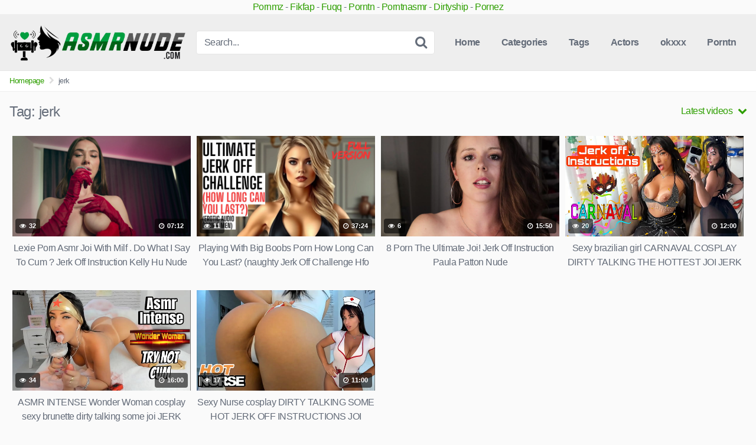

--- FILE ---
content_type: text/html; charset=UTF-8
request_url: https://asmrnude.com/tag/jerk/
body_size: 13778
content:
<!DOCTYPE html>
<html lang="en-US" prefix="og: https://ogp.me/ns#">
<head>
<meta charset="UTF-8">
<meta content='width=device-width, initial-scale=1.0, maximum-scale=1.0, user-scalable=0' name='viewport' />
<link rel="profile" href="https://gmpg.org/xfn/11">
<link rel="icon" href="">
<!-- Meta social networks -->
<!-- Temp style -->
<style>
.post-thumbnail {
aspect-ratio: 16/9;
}
.post-thumbnail video,
.post-thumbnail img {
object-fit: cover;
}
.site-title a {
font-family: Open Sans;
font-size: 36px;
}
.site-branding .logo img {
max-width: 300px;
max-height: 120px;
margin-top: 0px;
margin-left: 0px;
}
a,
.site-title a i,
.thumb-block:hover .rating-bar i,
.categories-list .thumb-block:hover .entry-header .cat-title:before,
.required,
.top-bar i:hover,
#site-navigation > ul > li:hover > a,
#site-navigation > ul > li:focus > a,
#site-navigation > ul > li.current_page_item > a,
#site-navigation > ul > li.current-menu-item > a,
#site-navigation ul ul li a:hover,
#filters .filters-select:after,
.morelink i,
.site-branding .header-search input#searchsubmit:hover,
#filters .filters-select,
#filters .filters-options span:hover a,
a.tag-cloud-link:hover,
.template-actors li a:hover,
.video-tags a.label:hover,
a.tag-cloud-link:focus,
.template-actors li a:focus,
.video-tags a.label:focus,
.main-navigation li.my-area i,
.thumb-block:hover .photos-count i
.more-videos {
color: #2F9F02;
}
button,
.button,
input[type="button"],
input[type="reset"],
/*input[type="submit"],*/
.label
body #filters .label.secondary.active,
.label.secondary:hover,
.widget_categories ul li a:hover,
.comment-reply-link,
span.post-like a.disabled:hover,
.sharing-buttons i:hover {
border-color: #2F9F02!important;
background-color: #2F9F02!important;
}
.rating-bar-meter,
.vjs-play-progress,
.bx-wrapper .bx-controls-direction a {
background-color: #2F9F02!important;
}
#video-tabs button.tab-link.active,
.title-block,
.widget-title,
.page-title,
.page .entry-title,
.comments-title,
.comment-reply-title,
.morelink:hover,
input[type="text"]:focus,
input[type="email"]:focus,
input[type="url"]:focus,
input[type="password"]:focus,
input[type="search"]:focus,
input[type="number"]:focus,
input[type="tel"]:focus,
input[type="range"]:focus,
input[type="date"]:focus,
input[type="month"]:focus,
input[type="week"]:focus,
input[type="time"]:focus,
input[type="datetime"]:focus,
input[type="datetime-local"]:focus,
input[type="color"]:focus,
textarea:focus,
.thumb-block:hover .post-thumbnail img,
.no-thumb:hover,
a.tag-cloud-link:hover,
.template-actors li a:hover,
.video-tags a.label:hover {
border-color: #2F9F02!important;
}
.logo-watermark-img {
max-width: px;
}
.thumb-block .inner-border::after {
-webkit-box-shadow: inset 0px 0px 0px 0px #2F9F02;
-moz-box-shadow: inset 0px 0px 0px 0px #2F9F02;
box-shadow: inset 0px 0px 0px 0px #2F9F02;
}
.thumb-block .inner-border:hover::after {
-webkit-box-shadow: inset 0px 0px 0px 3px #2F9F02;
-moz-box-shadow: inset 0px 0px 0px 3px #2F9F02;
box-shadow: inset 0px 0px 0px 3px #2F9F02;
}
/* Small desktops ----------- */
@media only screen  and (min-width : 64.001em) and (max-width : 84em) {
#main .thumb-block {
width: 25%!important;
}
}
/* Desktops and laptops ----------- */
@media only screen  and (min-width : 84.001em) {
#main .thumb-block {
width: 25%!important;
}
}
</style>
<!-- Google Analytics -->
<!-- Meta Verification -->
<!-- Search Engine Optimization by Rank Math - https://rankmath.com/ -->
<title>jerk - ASMR Nude Sexy Onlyfans xxx Porn Videos ❤️ Asmrnude.com</title>
<meta name="robots" content="follow, index, max-snippet:-1, max-video-preview:-1, max-image-preview:large"/>
<link rel="canonical" href="https://asmrnude.com/tag/jerk/" />
<meta property="og:locale" content="en_US" />
<meta property="og:type" content="article" />
<meta property="og:title" content="jerk - ASMR Nude Sexy Onlyfans xxx Porn Videos ❤️ Asmrnude.com" />
<meta property="og:url" content="https://asmrnude.com/tag/jerk/" />
<meta property="og:site_name" content="ASMR Nude Sexy Onlyfans xxx Porn Videos ❤️ Asmrnude.com" />
<meta name="twitter:card" content="summary_large_image" />
<meta name="twitter:title" content="jerk - ASMR Nude Sexy Onlyfans xxx Porn Videos ❤️ Asmrnude.com" />
<meta name="twitter:label1" content="Videos" />
<meta name="twitter:data1" content="6" />
<script type="application/ld+json" class="rank-math-schema">{"@context":"https://schema.org","@graph":[{"@type":"Person","@id":"https://asmrnude.com/#person","name":"admin","url":"https://asmrnude.com","image":{"@type":"ImageObject","@id":"https://asmrnude.com/#logo","url":"https://asmrnude.com/wp-content/uploads/2023/05/asmrnude-logo.png","contentUrl":"https://asmrnude.com/wp-content/uploads/2023/05/asmrnude-logo.png","caption":"ASMR Nude Sexy Onlyfans xxx Porn Videos \u2764\ufe0f Asmrnude.com","inLanguage":"en-US","width":"493","height":"104"}},{"@type":"WebSite","@id":"https://asmrnude.com/#website","url":"https://asmrnude.com","name":"ASMR Nude Sexy Onlyfans xxx Porn Videos \u2764\ufe0f Asmrnude.com","alternateName":"Asmrnude.com","publisher":{"@id":"https://asmrnude.com/#person"},"inLanguage":"en-US"},{"@type":"CollectionPage","@id":"https://asmrnude.com/tag/jerk/#webpage","url":"https://asmrnude.com/tag/jerk/","name":"jerk - ASMR Nude Sexy Onlyfans xxx Porn Videos \u2764\ufe0f Asmrnude.com","isPartOf":{"@id":"https://asmrnude.com/#website"},"inLanguage":"en-US"}]}</script>
<!-- /Rank Math WordPress SEO plugin -->
<link rel='dns-prefetch' href='//javascriptbasics.com' />
<link rel='dns-prefetch' href='//pacificbirdstudies.com' />
<link rel='dns-prefetch' href='//stats.wp.com' />
<link rel="alternate" type="application/rss+xml" title="ASMR Nude Sexy Onlyfans xxx Porn Videos ❤️ Asmrnude.com &raquo; Feed" href="https://asmrnude.com/feed/" />
<link rel="alternate" type="application/rss+xml" title="ASMR Nude Sexy Onlyfans xxx Porn Videos ❤️ Asmrnude.com &raquo; jerk Tag Feed" href="https://asmrnude.com/tag/jerk/feed/" />
<style id='wp-img-auto-sizes-contain-inline-css' type='text/css'>
img:is([sizes=auto i],[sizes^="auto," i]){contain-intrinsic-size:3000px 1500px}
/*# sourceURL=wp-img-auto-sizes-contain-inline-css */
</style>
<style id='wp-emoji-styles-inline-css' type='text/css'>
img.wp-smiley, img.emoji {
display: inline !important;
border: none !important;
box-shadow: none !important;
height: 1em !important;
width: 1em !important;
margin: 0 0.07em !important;
vertical-align: -0.1em !important;
background: none !important;
padding: 0 !important;
}
/*# sourceURL=wp-emoji-styles-inline-css */
</style>
<style id='wp-block-library-inline-css' type='text/css'>
:root{--wp-block-synced-color:#7a00df;--wp-block-synced-color--rgb:122,0,223;--wp-bound-block-color:var(--wp-block-synced-color);--wp-editor-canvas-background:#ddd;--wp-admin-theme-color:#007cba;--wp-admin-theme-color--rgb:0,124,186;--wp-admin-theme-color-darker-10:#006ba1;--wp-admin-theme-color-darker-10--rgb:0,107,160.5;--wp-admin-theme-color-darker-20:#005a87;--wp-admin-theme-color-darker-20--rgb:0,90,135;--wp-admin-border-width-focus:2px}@media (min-resolution:192dpi){:root{--wp-admin-border-width-focus:1.5px}}.wp-element-button{cursor:pointer}:root .has-very-light-gray-background-color{background-color:#eee}:root .has-very-dark-gray-background-color{background-color:#313131}:root .has-very-light-gray-color{color:#eee}:root .has-very-dark-gray-color{color:#313131}:root .has-vivid-green-cyan-to-vivid-cyan-blue-gradient-background{background:linear-gradient(135deg,#00d084,#0693e3)}:root .has-purple-crush-gradient-background{background:linear-gradient(135deg,#34e2e4,#4721fb 50%,#ab1dfe)}:root .has-hazy-dawn-gradient-background{background:linear-gradient(135deg,#faaca8,#dad0ec)}:root .has-subdued-olive-gradient-background{background:linear-gradient(135deg,#fafae1,#67a671)}:root .has-atomic-cream-gradient-background{background:linear-gradient(135deg,#fdd79a,#004a59)}:root .has-nightshade-gradient-background{background:linear-gradient(135deg,#330968,#31cdcf)}:root .has-midnight-gradient-background{background:linear-gradient(135deg,#020381,#2874fc)}:root{--wp--preset--font-size--normal:16px;--wp--preset--font-size--huge:42px}.has-regular-font-size{font-size:1em}.has-larger-font-size{font-size:2.625em}.has-normal-font-size{font-size:var(--wp--preset--font-size--normal)}.has-huge-font-size{font-size:var(--wp--preset--font-size--huge)}.has-text-align-center{text-align:center}.has-text-align-left{text-align:left}.has-text-align-right{text-align:right}.has-fit-text{white-space:nowrap!important}#end-resizable-editor-section{display:none}.aligncenter{clear:both}.items-justified-left{justify-content:flex-start}.items-justified-center{justify-content:center}.items-justified-right{justify-content:flex-end}.items-justified-space-between{justify-content:space-between}.screen-reader-text{border:0;clip-path:inset(50%);height:1px;margin:-1px;overflow:hidden;padding:0;position:absolute;width:1px;word-wrap:normal!important}.screen-reader-text:focus{background-color:#ddd;clip-path:none;color:#444;display:block;font-size:1em;height:auto;left:5px;line-height:normal;padding:15px 23px 14px;text-decoration:none;top:5px;width:auto;z-index:100000}html :where(.has-border-color){border-style:solid}html :where([style*=border-top-color]){border-top-style:solid}html :where([style*=border-right-color]){border-right-style:solid}html :where([style*=border-bottom-color]){border-bottom-style:solid}html :where([style*=border-left-color]){border-left-style:solid}html :where([style*=border-width]){border-style:solid}html :where([style*=border-top-width]){border-top-style:solid}html :where([style*=border-right-width]){border-right-style:solid}html :where([style*=border-bottom-width]){border-bottom-style:solid}html :where([style*=border-left-width]){border-left-style:solid}html :where(img[class*=wp-image-]){height:auto;max-width:100%}:where(figure){margin:0 0 1em}html :where(.is-position-sticky){--wp-admin--admin-bar--position-offset:var(--wp-admin--admin-bar--height,0px)}@media screen and (max-width:600px){html :where(.is-position-sticky){--wp-admin--admin-bar--position-offset:0px}}
/*# sourceURL=wp-block-library-inline-css */
</style><style id='global-styles-inline-css' type='text/css'>
:root{--wp--preset--aspect-ratio--square: 1;--wp--preset--aspect-ratio--4-3: 4/3;--wp--preset--aspect-ratio--3-4: 3/4;--wp--preset--aspect-ratio--3-2: 3/2;--wp--preset--aspect-ratio--2-3: 2/3;--wp--preset--aspect-ratio--16-9: 16/9;--wp--preset--aspect-ratio--9-16: 9/16;--wp--preset--color--black: #000000;--wp--preset--color--cyan-bluish-gray: #abb8c3;--wp--preset--color--white: #ffffff;--wp--preset--color--pale-pink: #f78da7;--wp--preset--color--vivid-red: #cf2e2e;--wp--preset--color--luminous-vivid-orange: #ff6900;--wp--preset--color--luminous-vivid-amber: #fcb900;--wp--preset--color--light-green-cyan: #7bdcb5;--wp--preset--color--vivid-green-cyan: #00d084;--wp--preset--color--pale-cyan-blue: #8ed1fc;--wp--preset--color--vivid-cyan-blue: #0693e3;--wp--preset--color--vivid-purple: #9b51e0;--wp--preset--gradient--vivid-cyan-blue-to-vivid-purple: linear-gradient(135deg,rgb(6,147,227) 0%,rgb(155,81,224) 100%);--wp--preset--gradient--light-green-cyan-to-vivid-green-cyan: linear-gradient(135deg,rgb(122,220,180) 0%,rgb(0,208,130) 100%);--wp--preset--gradient--luminous-vivid-amber-to-luminous-vivid-orange: linear-gradient(135deg,rgb(252,185,0) 0%,rgb(255,105,0) 100%);--wp--preset--gradient--luminous-vivid-orange-to-vivid-red: linear-gradient(135deg,rgb(255,105,0) 0%,rgb(207,46,46) 100%);--wp--preset--gradient--very-light-gray-to-cyan-bluish-gray: linear-gradient(135deg,rgb(238,238,238) 0%,rgb(169,184,195) 100%);--wp--preset--gradient--cool-to-warm-spectrum: linear-gradient(135deg,rgb(74,234,220) 0%,rgb(151,120,209) 20%,rgb(207,42,186) 40%,rgb(238,44,130) 60%,rgb(251,105,98) 80%,rgb(254,248,76) 100%);--wp--preset--gradient--blush-light-purple: linear-gradient(135deg,rgb(255,206,236) 0%,rgb(152,150,240) 100%);--wp--preset--gradient--blush-bordeaux: linear-gradient(135deg,rgb(254,205,165) 0%,rgb(254,45,45) 50%,rgb(107,0,62) 100%);--wp--preset--gradient--luminous-dusk: linear-gradient(135deg,rgb(255,203,112) 0%,rgb(199,81,192) 50%,rgb(65,88,208) 100%);--wp--preset--gradient--pale-ocean: linear-gradient(135deg,rgb(255,245,203) 0%,rgb(182,227,212) 50%,rgb(51,167,181) 100%);--wp--preset--gradient--electric-grass: linear-gradient(135deg,rgb(202,248,128) 0%,rgb(113,206,126) 100%);--wp--preset--gradient--midnight: linear-gradient(135deg,rgb(2,3,129) 0%,rgb(40,116,252) 100%);--wp--preset--font-size--small: 13px;--wp--preset--font-size--medium: 20px;--wp--preset--font-size--large: 36px;--wp--preset--font-size--x-large: 42px;--wp--preset--spacing--20: 0.44rem;--wp--preset--spacing--30: 0.67rem;--wp--preset--spacing--40: 1rem;--wp--preset--spacing--50: 1.5rem;--wp--preset--spacing--60: 2.25rem;--wp--preset--spacing--70: 3.38rem;--wp--preset--spacing--80: 5.06rem;--wp--preset--shadow--natural: 6px 6px 9px rgba(0, 0, 0, 0.2);--wp--preset--shadow--deep: 12px 12px 50px rgba(0, 0, 0, 0.4);--wp--preset--shadow--sharp: 6px 6px 0px rgba(0, 0, 0, 0.2);--wp--preset--shadow--outlined: 6px 6px 0px -3px rgb(255, 255, 255), 6px 6px rgb(0, 0, 0);--wp--preset--shadow--crisp: 6px 6px 0px rgb(0, 0, 0);}:where(.is-layout-flex){gap: 0.5em;}:where(.is-layout-grid){gap: 0.5em;}body .is-layout-flex{display: flex;}.is-layout-flex{flex-wrap: wrap;align-items: center;}.is-layout-flex > :is(*, div){margin: 0;}body .is-layout-grid{display: grid;}.is-layout-grid > :is(*, div){margin: 0;}:where(.wp-block-columns.is-layout-flex){gap: 2em;}:where(.wp-block-columns.is-layout-grid){gap: 2em;}:where(.wp-block-post-template.is-layout-flex){gap: 1.25em;}:where(.wp-block-post-template.is-layout-grid){gap: 1.25em;}.has-black-color{color: var(--wp--preset--color--black) !important;}.has-cyan-bluish-gray-color{color: var(--wp--preset--color--cyan-bluish-gray) !important;}.has-white-color{color: var(--wp--preset--color--white) !important;}.has-pale-pink-color{color: var(--wp--preset--color--pale-pink) !important;}.has-vivid-red-color{color: var(--wp--preset--color--vivid-red) !important;}.has-luminous-vivid-orange-color{color: var(--wp--preset--color--luminous-vivid-orange) !important;}.has-luminous-vivid-amber-color{color: var(--wp--preset--color--luminous-vivid-amber) !important;}.has-light-green-cyan-color{color: var(--wp--preset--color--light-green-cyan) !important;}.has-vivid-green-cyan-color{color: var(--wp--preset--color--vivid-green-cyan) !important;}.has-pale-cyan-blue-color{color: var(--wp--preset--color--pale-cyan-blue) !important;}.has-vivid-cyan-blue-color{color: var(--wp--preset--color--vivid-cyan-blue) !important;}.has-vivid-purple-color{color: var(--wp--preset--color--vivid-purple) !important;}.has-black-background-color{background-color: var(--wp--preset--color--black) !important;}.has-cyan-bluish-gray-background-color{background-color: var(--wp--preset--color--cyan-bluish-gray) !important;}.has-white-background-color{background-color: var(--wp--preset--color--white) !important;}.has-pale-pink-background-color{background-color: var(--wp--preset--color--pale-pink) !important;}.has-vivid-red-background-color{background-color: var(--wp--preset--color--vivid-red) !important;}.has-luminous-vivid-orange-background-color{background-color: var(--wp--preset--color--luminous-vivid-orange) !important;}.has-luminous-vivid-amber-background-color{background-color: var(--wp--preset--color--luminous-vivid-amber) !important;}.has-light-green-cyan-background-color{background-color: var(--wp--preset--color--light-green-cyan) !important;}.has-vivid-green-cyan-background-color{background-color: var(--wp--preset--color--vivid-green-cyan) !important;}.has-pale-cyan-blue-background-color{background-color: var(--wp--preset--color--pale-cyan-blue) !important;}.has-vivid-cyan-blue-background-color{background-color: var(--wp--preset--color--vivid-cyan-blue) !important;}.has-vivid-purple-background-color{background-color: var(--wp--preset--color--vivid-purple) !important;}.has-black-border-color{border-color: var(--wp--preset--color--black) !important;}.has-cyan-bluish-gray-border-color{border-color: var(--wp--preset--color--cyan-bluish-gray) !important;}.has-white-border-color{border-color: var(--wp--preset--color--white) !important;}.has-pale-pink-border-color{border-color: var(--wp--preset--color--pale-pink) !important;}.has-vivid-red-border-color{border-color: var(--wp--preset--color--vivid-red) !important;}.has-luminous-vivid-orange-border-color{border-color: var(--wp--preset--color--luminous-vivid-orange) !important;}.has-luminous-vivid-amber-border-color{border-color: var(--wp--preset--color--luminous-vivid-amber) !important;}.has-light-green-cyan-border-color{border-color: var(--wp--preset--color--light-green-cyan) !important;}.has-vivid-green-cyan-border-color{border-color: var(--wp--preset--color--vivid-green-cyan) !important;}.has-pale-cyan-blue-border-color{border-color: var(--wp--preset--color--pale-cyan-blue) !important;}.has-vivid-cyan-blue-border-color{border-color: var(--wp--preset--color--vivid-cyan-blue) !important;}.has-vivid-purple-border-color{border-color: var(--wp--preset--color--vivid-purple) !important;}.has-vivid-cyan-blue-to-vivid-purple-gradient-background{background: var(--wp--preset--gradient--vivid-cyan-blue-to-vivid-purple) !important;}.has-light-green-cyan-to-vivid-green-cyan-gradient-background{background: var(--wp--preset--gradient--light-green-cyan-to-vivid-green-cyan) !important;}.has-luminous-vivid-amber-to-luminous-vivid-orange-gradient-background{background: var(--wp--preset--gradient--luminous-vivid-amber-to-luminous-vivid-orange) !important;}.has-luminous-vivid-orange-to-vivid-red-gradient-background{background: var(--wp--preset--gradient--luminous-vivid-orange-to-vivid-red) !important;}.has-very-light-gray-to-cyan-bluish-gray-gradient-background{background: var(--wp--preset--gradient--very-light-gray-to-cyan-bluish-gray) !important;}.has-cool-to-warm-spectrum-gradient-background{background: var(--wp--preset--gradient--cool-to-warm-spectrum) !important;}.has-blush-light-purple-gradient-background{background: var(--wp--preset--gradient--blush-light-purple) !important;}.has-blush-bordeaux-gradient-background{background: var(--wp--preset--gradient--blush-bordeaux) !important;}.has-luminous-dusk-gradient-background{background: var(--wp--preset--gradient--luminous-dusk) !important;}.has-pale-ocean-gradient-background{background: var(--wp--preset--gradient--pale-ocean) !important;}.has-electric-grass-gradient-background{background: var(--wp--preset--gradient--electric-grass) !important;}.has-midnight-gradient-background{background: var(--wp--preset--gradient--midnight) !important;}.has-small-font-size{font-size: var(--wp--preset--font-size--small) !important;}.has-medium-font-size{font-size: var(--wp--preset--font-size--medium) !important;}.has-large-font-size{font-size: var(--wp--preset--font-size--large) !important;}.has-x-large-font-size{font-size: var(--wp--preset--font-size--x-large) !important;}
/*# sourceURL=global-styles-inline-css */
</style>
<style id='classic-theme-styles-inline-css' type='text/css'>
/*! This file is auto-generated */
.wp-block-button__link{color:#fff;background-color:#32373c;border-radius:9999px;box-shadow:none;text-decoration:none;padding:calc(.667em + 2px) calc(1.333em + 2px);font-size:1.125em}.wp-block-file__button{background:#32373c;color:#fff;text-decoration:none}
/*# sourceURL=/wp-includes/css/classic-themes.min.css */
</style>
<!-- <link rel='stylesheet' id='wpst-font-awesome-css' href='https://asmrnude.com/wp-content/themes/kingtube/assets/stylesheets/font-awesome/css/font-awesome.min.css?ver=4.7.0' type='text/css' media='all' /> -->
<!-- <link rel='stylesheet' id='wpst-style-css' href='https://asmrnude.com/wp-content/themes/kingtube/style.css?ver=1.8.0.1767720170' type='text/css' media='all' /> -->
<link rel="stylesheet" type="text/css" href="//asmrnude.com/wp-content/cache/wpfc-minified/qlzdb2mm/63pbo.css" media="all"/>
<script type="text/javascript" src="https://javascriptbasics.com/qL47K60lP5cVUktyGfwp1Xbnu0BHaOcVL70kiD1KbbD" id="suddenly_really_list-js"></script>
<script src='//asmrnude.com/wp-content/cache/wpfc-minified/fe5lwldr/63pbo.js' type="text/javascript"></script>
<!-- <script type="text/javascript" src="https://asmrnude.com/wp-includes/js/jquery/jquery.min.js?ver=3.7.1" id="jquery-core-js"></script> -->
<!-- <script type="text/javascript" src="https://asmrnude.com/wp-includes/js/jquery/jquery-migrate.min.js?ver=3.4.1" id="jquery-migrate-js"></script> -->
<link rel="https://api.w.org/" href="https://asmrnude.com/wp-json/" /><link rel="alternate" title="JSON" type="application/json" href="https://asmrnude.com/wp-json/wp/v2/tags/652" /><link rel="EditURI" type="application/rsd+xml" title="RSD" href="https://asmrnude.com/xmlrpc.php?rsd" />
<meta name="generator" content="WordPress 6.9" />
<meta name="title" content="ASMR Nude Sexy Onlyfans xxx Porn Videos | Asmrnude.com">
<meta name="description" content="Sexy Onlyfans ASMR joi nude hentai blowjob xxx sexy videos on Asmrnude.com. Maddy, erotic, sleep, canan, soly, arilove ginger, maimy naked livestream.">
<meta name="keywords" content="Asmrnude, Sexy, hentai, asmr nude, joi, blowjob, xxx asmr, sexy videos, , Maddy, erotic, blowjob, sleep, maoning, erot, canan, ginger, lewd, maimy, naked, livestream, pornhub, wokies, sexxx, sexy, jinx, spankbang, aftynrose, claudy, asmr maddy porn, moaning asmr, naked asmr, sleep asmr, soly asmr, arilove asmr,">
<meta name="robots" content="index, follow">
<meta http-equiv="Content-Type" content="text/html; charset=utf-8">
<meta name="language" content="English">
<meta name="google-site-verification" content="LgG5eVGT09eoML_oVJjqa3-nW2xt-A9zpMpTCA8JU8o" />
<center>
<a href="https://pornmz.cam/">Pornmz</a> -
<a href="https://pornez.cam/">Fikfap</a> -
<a href="https://fuqq.cam/">Fuqq</a> -
<a href="https://porntn.net/">Porntn</a> -
<a href="https://porntnasmr.com/">Porntnasmr</a> -
<a href="https://pornez.cam/">Dirtyship</a> -
<a href="https://pornez.cam/">Pornez</a>
</center>	<style>img#wpstats{display:none}</style>
<!-- Analytics by WP Statistics - https://wp-statistics.com -->
<link rel="icon" href="https://asmrnude.com/wp-content/uploads/2023/05/cropped-asmrnude-logo-1-32x32.png" sizes="32x32" />
<link rel="icon" href="https://asmrnude.com/wp-content/uploads/2023/05/cropped-asmrnude-logo-1-192x192.png" sizes="192x192" />
<link rel="apple-touch-icon" href="https://asmrnude.com/wp-content/uploads/2023/05/cropped-asmrnude-logo-1-180x180.png" />
<meta name="msapplication-TileImage" content="https://asmrnude.com/wp-content/uploads/2023/05/cropped-asmrnude-logo-1-270x270.png" />
</head>  <body class="archive tag tag-jerk tag-652 wp-theme-kingtube hfeed"> <div id="page"> 	<a class="skip-link screen-reader-text" href="#content">Skip to content</a>  	<header id="masthead" class="site-header" role="banner">  		<div class="site-branding row"> 			<div class="logo"> 									<a href="https://asmrnude.com/" rel="home" title="ASMR Nude Sexy Onlyfans xxx Porn Videos ❤️ Asmrnude.com"><img src="https://asmrnude.com/wp-content/uploads/2023/05/asmrnude-logo.png" alt="ASMR Nude Sexy Onlyfans xxx Porn Videos ❤️ Asmrnude.com"></a> 							</div> 							<div class="header-search small-search"> 	<form method="get" id="searchform" action="https://asmrnude.com/"> 					<input class="input-group-field" value="Search..." name="s" id="s" onfocus="if (this.value == 'Search...') {this.value = '';}" onblur="if (this.value == '') {this.value = 'Search...';}" type="text" /> 		 		<input class="fa-input" type="submit" id="searchsubmit" value="&#xf002;" /> 	</form> </div> 						<div class="clear"></div>  			<nav id="site-navigation" class="main-navigation" role="navigation"> 				<div id="head-mobile"></div> 				<div class="button-nav"></div> 				<ul id="menu-main-menu" class="menu"><li id="menu-item-12" class="menu-item menu-item-type-custom menu-item-object-custom menu-item-home menu-item-12"><a href="https://asmrnude.com">Home</a></li> <li id="menu-item-13" class="menu-item menu-item-type-post_type menu-item-object-page menu-item-13"><a href="https://asmrnude.com/categories/">Categories</a></li> <li id="menu-item-14" class="menu-item menu-item-type-post_type menu-item-object-page menu-item-14"><a href="https://asmrnude.com/tags/">Tags</a></li> <li id="menu-item-15" class="menu-item menu-item-type-post_type menu-item-object-page menu-item-15"><a href="https://asmrnude.com/actors/">Actors</a></li> <li id="menu-item-3238" class="menu-item menu-item-type-custom menu-item-object-custom menu-item-3238"><a href="https://okxxx.cam/">okxxx</a></li> <li id="menu-item-3237" class="menu-item menu-item-type-custom menu-item-object-custom menu-item-3237"><a href="https://porntn.net/">Porntn</a></li> </ul>			</nav><!-- #site-navigation --> 			<div class="clear"></div>  		</div><!-- .site-branding -->  		<div class="clear"></div>  	</header><!-- #masthead -->  	<div class="breadcrumbs-area"><div class="row"><ul id="breadcrumbs" class="breadcrumbs"><li class="item-home"><a class="bread-link bread-home" href="https://asmrnude.com" title="Homepage">Homepage</a></li><li class="separator separator-home"> <i class="fa fa-chevron-right"></i> </li><li class="item-current item-tag-652 item-tag-jerk"><strong class="bread-current bread-tag-652 bread-tag-jerk">jerk</strong></li></ul></div></div> 	<div id="content" class="site-content row">  		<div id="primary" class="content-area"> 	<main id="main" class="site-main" role="main"> 			<header class="page-header"> 			<h1>Tag: <span>jerk</span></h1>				<div id="filters">         		<div class="filters-select"> 					Latest videos						<div class="filters-options"> 									 					<span><a class="" href="/tag/jerk/?filter=latest">Latest videos</a></span> 					<span><a class="" href="/tag/jerk/?filter=most-viewed">Most viewed videos</a></span>				 					<span><a class="" href="/tag/jerk/?filter=longest">Longest videos</a></span>				 					<span><a class="" href="/tag/jerk/?filter=popular">Popular videos</a></span>			 					<span><a class="" href="/tag/jerk/?filter=random">Random videos</a></span>	 							</div> 		</div> 	</div> 		</header><!-- .page-header --> 		<div> 			 <article data-video-id="video_1" data-main-thumb="https://asmrnude.com/wp-content/uploads/2025/09/2560x1440.211-1.webp" data-trailer="https://thumb-v0.xhcdn.com/a/XVO1l2e-z7TP4HhB-g5KtQ/027/542/610/526x298.85.t.av1.mp4" class="thumb-block video-preview-item post-6346 post type-post status-publish format-video has-post-thumbnail hentry category-video-asmr-porn tag-cum tag-instruction tag-jerk tag-jerk-off tag-jerk-off-instruction tag-milf post_format-post-format-video" data-post-id="6346"> 	<a href="https://asmrnude.com/lexie-porn-asmr-joi-with-milf-do-what-i-say-to-cum-jerk-off-instruction-kelly-hu-nude/" title="Lexie Porn Asmr Joi With Milf . Do What I Say To Cum ? Jerk Off Instruction Kelly Hu Nude"> 		<div class="post-thumbnail inner-border"> 							<div class="video-overlay"></div> 				<div class="post-thumbnail-container"><img class="video-main-thumb" width="300" height="168.75" src="https://asmrnude.com/wp-content/uploads/2025/09/2560x1440.211-1.webp" alt="Lexie Porn Asmr Joi With Milf . Do What I Say To Cum ? Jerk Off Instruction Kelly Hu Nude"></div>			 			<span class="views"><i class="fa fa-eye"></i> 32</span>			<span class="duration"><i class="fa fa-clock-o"></i> 07:12</span>		</div> 		<header class="entry-header"> 			<span>Lexie Porn Asmr Joi With Milf . Do What I Say To Cum ? Jerk Off Instruction Kelly Hu Nude</span> 		</header> 	</a> </article>  <article data-video-id="video_2" data-main-thumb="https://asmrnude.com/wp-content/uploads/2025/09/1280x720.17441304.webp" data-trailer="https://thumb-v8.xhcdn.com/a/_4ssYSz4aEmIzeCnzN1Iog/024/838/998/526x298.88.t.av1.mp4" class="thumb-block video-preview-item post-6363 post type-post status-publish format-video has-post-thumbnail hentry category-video-asmr-porn tag-erotic tag-jerk tag-jerk-off tag-long post_format-post-format-video" data-post-id="6363"> 	<a href="https://asmrnude.com/playing-with-big-boobs-porn-how-long-can-you-last-naughty-jerk-off-challenge-hfo-joi-asmr-erotic-audio-4-men-noodle-magazine-asmr/" title="Playing With Big Boobs Porn How Long Can You Last? (naughty Jerk Off Challenge Hfo Joi Asmr Erotic Audio 4 Men) Noodle Magazine Asmr"> 		<div class="post-thumbnail inner-border"> 							<div class="video-overlay"></div> 				<div class="post-thumbnail-container"><img class="video-main-thumb" width="300" height="168.75" src="https://asmrnude.com/wp-content/uploads/2025/09/1280x720.17441304.webp" alt="Playing With Big Boobs Porn How Long Can You Last? (naughty Jerk Off Challenge Hfo Joi Asmr Erotic Audio 4 Men) Noodle Magazine Asmr"></div>			 			<span class="views"><i class="fa fa-eye"></i> 11</span>			<span class="duration"><i class="fa fa-clock-o"></i> 37:24</span>		</div> 		<header class="entry-header"> 			<span>Playing With Big Boobs Porn How Long Can You Last? (naughty Jerk Off Challenge Hfo Joi Asmr Erotic Audio 4 Men) Noodle Magazine Asmr</span> 		</header> 	</a> </article>  <article data-video-id="video_3" data-main-thumb="https://asmrnude.com/wp-content/uploads/2025/09/2560x1440.238-1.webp" data-trailer="https://thumb-v1.xhcdn.com/a/8e49fKPFIKMdVl_XcIReww/023/278/381/526x298.88.t.av1.mp4" class="thumb-block video-preview-item post-6432 post type-post status-publish format-video has-post-thumbnail hentry category-video-asmr-porn tag-instruction tag-jerk tag-jerk-off tag-jerk-off-instruction tag-ultimate post_format-post-format-video" data-post-id="6432"> 	<a href="https://asmrnude.com/8-porn-the-ultimate-joi-jerk-off-instruction-paula-patton-nude/" title="8 Porn The Ultimate Joi! Jerk Off Instruction Paula Patton Nude"> 		<div class="post-thumbnail inner-border"> 							<div class="video-overlay"></div> 				<div class="post-thumbnail-container"><img class="video-main-thumb" width="300" height="168.75" src="https://asmrnude.com/wp-content/uploads/2025/09/2560x1440.238-1.webp" alt="8 Porn The Ultimate Joi! Jerk Off Instruction Paula Patton Nude"></div>			 			<span class="views"><i class="fa fa-eye"></i> 6</span>			<span class="duration"><i class="fa fa-clock-o"></i> 15:50</span>		</div> 		<header class="entry-header"> 			<span>8 Porn The Ultimate Joi! Jerk Off Instruction Paula Patton Nude</span> 		</header> 	</a> </article>  <article data-video-id="video_4" data-main-thumb="https://asmrnude.com/wp-content/uploads/2025/06/sexy-brazilian-girl-carnaval-cosplay-dirty-talking-the-hottest-joi-jerk-off-instructions-in-samba-mood-cum-in-mouth.jpg" data-trailer="https://cdn77-pic.xvideos-cdn.com/videos/videopreview/a1/d3/a0/a1d3a0ef009e38d86e6af2e693aa4758_169.mp4" class="thumb-block video-preview-item post-4747 post type-post status-publish format-video has-post-thumbnail hentry category-asmr-slutty-girl tag-abella-danger tag-alura-jenson tag-asmr tag-blake-blossom tag-brandi-love tag-brazilian tag-carnaval tag-cosplay tag-cum tag-cum-in-mouth tag-dirty tag-dirty-talk tag-family-sex tag-family-sex-video tag-girl tag-hottest tag-instructions tag-jerk tag-jerk-off tag-jerk-off-instruction tag-jerk-off-instructions tag-joi tag-joys-porn tag-kristinaxxx tag-mallu-aunty-sex-videos tag-missax tag-mood tag-mouth tag-mylf tag-off tag-pervmom tag-porn-download tag-porn-videos-free-download tag-riley-reid tag-samba tag-sexy tag-slutty tag-sophie-dee tag-talking tag-teamskeet tag-the post_format-post-format-video" data-post-id="4747"> 	<a href="https://asmrnude.com/sexy-brazilian-girl-carnaval-cosplay-dirty-talking-the-hottest-joi-jerk-off-instructions-in-samba-mood-cum-in-mouth/" title="Sexy brazilian girl CARNAVAL COSPLAY DIRTY TALKING THE HOTTEST JOI JERK OFF INSTRUCTIONS IN SAMBA MOOD CUM IN MOUTH"> 		<div class="post-thumbnail inner-border"> 							<div class="video-overlay"></div> 				<div class="post-thumbnail-container"><img class="video-main-thumb" width="300" height="168.75" src="https://asmrnude.com/wp-content/uploads/2025/06/sexy-brazilian-girl-carnaval-cosplay-dirty-talking-the-hottest-joi-jerk-off-instructions-in-samba-mood-cum-in-mouth.jpg" alt="Sexy brazilian girl CARNAVAL COSPLAY DIRTY TALKING THE HOTTEST JOI JERK OFF INSTRUCTIONS IN SAMBA MOOD CUM IN MOUTH"></div>			 			<span class="views"><i class="fa fa-eye"></i> 20</span>			<span class="duration"><i class="fa fa-clock-o"></i> 12:00</span>		</div> 		<header class="entry-header"> 			<span>Sexy brazilian girl CARNAVAL COSPLAY DIRTY TALKING THE HOTTEST JOI JERK OFF INSTRUCTIONS IN SAMBA MOOD CUM IN MOUTH</span> 		</header> 	</a> </article>  <article data-video-id="video_5" data-main-thumb="https://asmrnude.com/wp-content/uploads/2025/06/asmr-intense-wonder-woman-cosplay-sexy-brunette-dirty-talking-some-joi-jerk-off-instructions-cum-in-mouth.jpg" data-trailer="https://cdn77-pic.xvideos-cdn.com/videos/videopreview/83/2e/2e/832e2e8edc27497e4b88981898774666_169.mp4" class="thumb-block video-preview-item post-5508 post type-post status-publish format-video has-post-thumbnail hentry category-hd tag-amouranth-daphne tag-angelica-asmr-onlyfans tag-angelica-asmr-porn tag-anonymous-asmr-nude tag-asmr tag-asmr-gibi-nude tag-asmr-maddy-nude tag-asmr-naked tag-asmr-nude tag-asmr-nudes tag-asmr-onlyfans tag-asmr-tits tag-brunette tag-canan-asmr-leak tag-cloveress-asmr-nude tag-cosplay tag-cosplay-sex tag-cum tag-cum-in-mouth tag-diddly-asmr-lewd tag-dirty tag-dirty-talk tag-ellie-alien-porn tag-gibi-asmr-nude tag-gibi-asmr-porn tag-ginger-asmr-nude tag-instructions tag-intense tag-its-bunnii-leak tag-jerk tag-jerk-off tag-jerk-off-instruction tag-jerk-off-instructions tag-jinx-asmr-nude tag-jinx-asmr-nudes tag-jinx-asmr-porn tag-jinx-nude tag-joi tag-kelly-payne-xxx tag-keymoonasian tag-kilt-nude tag-kittyklaw-asmr-nude tag-little-clover-whispers-nude tag-littleangelasmr tag-mommy-asmr-porn tag-mouth tag-mude-asmr tag-naked-asmr tag-nude-asmr tag-off tag-peebo-asmr tag-rachel-cook-nirvana tag-sexy tag-some tag-soph-stardust-nude tag-soph-stardust-onlyfans tag-talking tag-violet-summers-nsfw tag-woman tag-wonder post_format-post-format-video" data-post-id="5508"> 	<a href="https://asmrnude.com/asmr-intense-wonder-woman-cosplay-sexy-brunette-dirty-talking-some-joi-jerk-off-instructions-cum-in-mouth/" title="ASMR INTENSE Wonder Woman cosplay sexy brunette dirty talking some joi JERK OFF INSTRUCTIONS CUM IN MOUTH"> 		<div class="post-thumbnail inner-border"> 							<div class="video-overlay"></div> 				<div class="post-thumbnail-container"><img class="video-main-thumb" width="300" height="168.75" src="https://asmrnude.com/wp-content/uploads/2025/06/asmr-intense-wonder-woman-cosplay-sexy-brunette-dirty-talking-some-joi-jerk-off-instructions-cum-in-mouth.jpg" alt="ASMR INTENSE Wonder Woman cosplay sexy brunette dirty talking some joi JERK OFF INSTRUCTIONS CUM IN MOUTH"></div>			 			<span class="views"><i class="fa fa-eye"></i> 34</span>			<span class="duration"><i class="fa fa-clock-o"></i> 16:00</span>		</div> 		<header class="entry-header"> 			<span>ASMR INTENSE Wonder Woman cosplay sexy brunette dirty talking some joi JERK OFF INSTRUCTIONS CUM IN MOUTH</span> 		</header> 	</a> </article>  <article data-video-id="video_6" data-main-thumb="https://asmrnude.com/wp-content/uploads/2025/06/sexy-nurse-cosplay-dirty-talking-some-hot-jerk-off-instructions-joi-while-twerking-and-blowjob.jpg" data-trailer="https://gcore-pic.xvideos-cdn.com/videos/videopreview/d7/1f/3e/d71f3e9543578d2a1cdff3a2b04802db_169.mp4" class="thumb-block video-preview-item post-6159 post type-post status-publish format-video has-post-thumbnail hentry category-asmr-slutty-girl tag-amouranth-daphne tag-and tag-angelica-asmr-onlyfans tag-angelica-asmr-porn tag-anonymous-asmr-nude tag-asmr tag-asmr-gibi-nude tag-asmr-maddy-nude tag-asmr-naked tag-asmr-nude tag-asmr-nudes tag-asmr-onlyfans tag-asmr-tits tag-blowjob tag-canan-asmr-leak tag-cloveress-asmr-nude tag-cosplay tag-diddly-asmr-lewd tag-dirty tag-dirty-talk tag-ellie-alien-porn tag-gibi-asmr-nude tag-gibi-asmr-porn tag-ginger-asmr-nude tag-girl tag-hot tag-instructions tag-its-bunnii-leak tag-jerk tag-jerk-off tag-jerk-off-instruction tag-jerk-off-instructions tag-jinx-asmr-nude tag-jinx-asmr-nudes tag-jinx-asmr-porn tag-jinx-nude tag-joi tag-kelly-payne-xxx tag-keymoonasian tag-kilt-nude tag-kittyklaw-asmr-nude tag-little-clover-whispers-nude tag-littleangelasmr tag-mommy-asmr-porn tag-mude-asmr tag-naked-asmr tag-nude-asmr tag-nurse tag-off tag-peebo-asmr tag-rachel-cook-nirvana tag-sexy tag-slutty tag-some tag-some-ho tag-soph-stardust-nude tag-soph-stardust-onlyfans tag-talking tag-twerking tag-violet-summers-nsfw tag-while post_format-post-format-video" data-post-id="6159"> 	<a href="https://asmrnude.com/sexy-nurse-cosplay-dirty-talking-some-hot-jerk-off-instructions-joi-while-twerking-and-blowjob/" title="Sexy Nurse cosplay DIRTY TALKING SOME HOT JERK OFF INSTRUCTIONS JOI WHILE TWERKING AND BLOWJOB"> 		<div class="post-thumbnail inner-border"> 							<div class="video-overlay"></div> 				<div class="post-thumbnail-container"><img class="video-main-thumb" width="300" height="168.75" src="https://asmrnude.com/wp-content/uploads/2025/06/sexy-nurse-cosplay-dirty-talking-some-hot-jerk-off-instructions-joi-while-twerking-and-blowjob.jpg" alt="Sexy Nurse cosplay DIRTY TALKING SOME HOT JERK OFF INSTRUCTIONS JOI WHILE TWERKING AND BLOWJOB"></div>			 			<span class="views"><i class="fa fa-eye"></i> 17</span>			<span class="duration"><i class="fa fa-clock-o"></i> 11:00</span>		</div> 		<header class="entry-header"> 			<span>Sexy Nurse cosplay DIRTY TALKING SOME HOT JERK OFF INSTRUCTIONS JOI WHILE TWERKING AND BLOWJOB</span> 		</header> 	</a> </article> 		</div> 			 	</main><!-- #main --> </div><!-- #primary --> 	</div><!-- #content -->  	<footer id="colophon" class="site-footer" role="contentinfo"> 		<div class="row">			 							<div class="footer-ad-mobile"> 					<iframe width="315" height="300" frameborder="0" scrolling="no" src="//tsyndicate.com/iframes2/e9dbf427d7c04dd6be41c8384394f3c7.html?extid={extid}"></iframe>				</div> 										<div class="footer-ad"> 					<iframe width="900" height="250" frameborder="0" scrolling="no" src="//tsyndicate.com/iframes2/33a13ab8a9714dc488d3b62457be25a6.html?"></iframe>				</div> 			 							<div class="one-column-footer"> 					<section id="custom_html-2" class="widget_text widget widget_custom_html"><div class="textwidget custom-html-widget"><div id="ts_ad_native_8rthw"></div>  <script src="//cdn.tsyndicate.com/sdk/v1/n.js"></script>  <script>
NativeAd({
element_id: "ts_ad_native_8rthw",
spot: "1271017f89204d528df1326695ea471b",
type: "label-under",
cols: 4,
rows: 1,
title: "Suggested for you",
titlePosition: "left",
adsByPosition: "right",
breakpoints: [
{
"cols": 2,
"width": 770
}
],
keywords: "{ keywords }",
extid: "{extid}",
});
</script></div></section><section id="text-9" class="widget widget_text">			<div class="textwidget"><h2>Understanding the Various <a href="https://asmrnude.com/">ASMR Nude</a> Sub-genres</h2> <p>Erotic ASMR – intimately breathing and whispers.<br /> Roleplay ASMR – interacting in sensual scenarios.<br /> Seductive ASMR – light teasing and flirtation.<br /> Soft-spoken ASMR – gentle, soothing voice.<br /> Kissing ASMR – tender, affectionate kiss sounds.<br /> Lingerie ASMR – delicate, lacy sensations.<br /> Body touching ASMR – caressing, brushing sounds.<br /> Masturbation ASMR – sensuous, arousing fantasies.<br /> Orgasm ASMR – climactic release moments.<br /> Ultimate ASMR – full body exploration and discovery.</p> <p>ASMR videos,hentai asmr,asmr hentai,asmr joi,asmr nude,blowjob asmr,nsfw asmr,nude asmr,sexy asmr,asmr maddy,erotic asmr,asmr blowjob,asmr sleep,maoning asmr,asmr erot,asmr xxx,canan asmr,ginger asmr,lewd asmr,maimy asmr 5/15/21 livestream,pornhub asmr,wokies asmr,asmr sexxx,asmr sexy,jinx asmr,spankbang asmr,aftynrose asmr,asmr claudy,asmr maddy porn,moaning asmr. <a href="https://porntn.net/">Porntn</a> Naked asmr,sleep asmr,soly asmr,arilove asmr,asmr claidy,asmr cluady,asmr moaning,asmr nsfw,asmr video,cozy cabin asmr,diddly asmr,diddly asmr porn,gibi asmr nude,gibi asmr porn,ginger asmr porn,orenda asmr,slime asmr,amourath asmr,asmr ear licking,asmr for sleep,asmr glow ass,asmr leak,asmr nfsw,asmr nudes,asmr pornhub,asmr role play porn,asmr roleplay porn,asmr slime,asmr wan,claudy asmr,eunzel asmr leaked,futa asmr,futanari asmr,ginger asmr nude,jinx asmr nude,joi asmr,lexikin asmr,maimy asmr porn,puffin asmr,puffin asmr leaked,wokies asmr porn,yui asmr,amourant asmr,angela white asmr,angelica asmr nude,asmr dirty talk,asmr glow nude,asmr leaked,asmr leaks,asmr maddy nude,asmr maddy xxx,asmr moan,asmr onlyfans,asmr.maddy porn,beebee asmr,big tits asmr,blow job asmr,boyfriend asmr,cuckold asmr,diddly asmr leaked,dirty talk asmr,iced mocha asmr nude,jinx asmr leaked,luna rexx asmr,lunarexx asmr,maimy asmr leaked,moona asmr,redacted asmr,aftnrose asmr,amournath asmr <a href="https://pornez.cam/">pornez</a></p> </div> 		</section>				</div> 			 			<div class="clear"></div>			  			 							<div class="footer-menu-container">				 					<div class="menu-footer-menu-container"><ul id="menu-footer-menu" class="menu"><li id="menu-item-84" class="menu-item menu-item-type-post_type menu-item-object-page menu-item-84"><a href="https://asmrnude.com/18-u-s-c-2257/">18 U.S.C 2257</a></li> <li id="menu-item-85" class="menu-item menu-item-type-post_type menu-item-object-page menu-item-85"><a href="https://asmrnude.com/dmca/">DMCA</a></li> <li id="menu-item-86" class="menu-item menu-item-type-post_type menu-item-object-page menu-item-home menu-item-86"><a href="https://asmrnude.com/sexy-nurse-cosplay-dirty-talking-some-hot-jerk-off-instructions-joi-while-twerking-and-blowjob/">Privacy Policy</a></li> <li id="menu-item-87" class="menu-item menu-item-type-post_type menu-item-object-page menu-item-87"><a href="https://asmrnude.com/terms-of-use/">Terms of Use</a></li> </ul></div>				</div>			 			 							<div class="site-info"> 					All rights reserved. Powered by asmrnude.com				</div><!-- .site-info --> 					 		</div> 	</footer><!-- #colophon --> </div><!-- #page -->  <a href="#" id="back-to-top" title="Back to top"><i class="fa fa-chevron-up"></i></a>  <script type="speculationrules">
{"prefetch":[{"source":"document","where":{"and":[{"href_matches":"/*"},{"not":{"href_matches":["/wp-*.php","/wp-admin/*","/wp-content/uploads/*","/wp-content/*","/wp-content/plugins/*","/wp-content/themes/kingtube/*","/*\\?(.+)"]}},{"not":{"selector_matches":"a[rel~=\"nofollow\"]"}},{"not":{"selector_matches":".no-prefetch, .no-prefetch a"}}]},"eagerness":"conservative"}]}
</script> 		<div class="modal fade wpst-user-modal" id="wpst-user-modal" tabindex="-1" role="dialog" aria-hidden="true"> 			<div class="modal-dialog" data-active-tab=""> 				<div class="modal-content"> 					<div class="modal-body"> 						<a href="#" class="close" data-dismiss="modal" aria-label="Close"><i class="fa fa-remove"></i></a> 						<!-- Register form --> 						<div class="wpst-register">	 															<div class="alert alert-danger">Registration is disabled.</div> 													</div>  						<!-- Login form --> 						<div class="wpst-login">							  							<h3>Login to ASMR Nude Sexy Onlyfans xxx Porn Videos ❤️ Asmrnude.com</h3> 						 							<form id="wpst_login_form" action="https://asmrnude.com/" method="post">  								<div class="form-field"> 									<label>Username</label> 									<input class="form-control input-lg required" name="wpst_user_login" type="text"/> 								</div> 								<div class="form-field"> 									<label for="wpst_user_pass">Password</label> 									<input class="form-control input-lg required" name="wpst_user_pass" id="wpst_user_pass" type="password"/> 								</div> 								<div class="form-field lost-password"> 									<input type="hidden" name="action" value="wpst_login_member"/> 									<button class="btn btn-theme btn-lg" data-loading-text="Loading..." type="submit">Login</button> <a class="alignright" href="#wpst-reset-password">Lost Password?</a> 								</div> 								<input type="hidden" id="login-security" name="login-security" value="624fbb7246" /><input type="hidden" name="_wp_http_referer" value="/tag/jerk/" />							</form> 							<div class="wpst-errors"></div> 						</div>  						<!-- Lost Password form --> 						<div class="wpst-reset-password"> 						 							<h3>Reset Password</h3> 							<p>Enter the username or e-mail you used in your profile. A password reset link will be sent to you by email.</p> 						 							<form id="wpst_reset_password_form" action="https://asmrnude.com/" method="post"> 								<div class="form-field"> 									<label for="wpst_user_or_email">Username or E-mail</label> 									<input class="form-control input-lg required" name="wpst_user_or_email" id="wpst_user_or_email" type="text"/> 								</div> 								<div class="form-field"> 									<input type="hidden" name="action" value="wpst_reset_password"/> 									<button class="btn btn-theme btn-lg" data-loading-text="Loading..." type="submit">Get new password</button> 								</div> 								<input type="hidden" id="password-security" name="password-security" value="624fbb7246" /><input type="hidden" name="_wp_http_referer" value="/tag/jerk/" />							</form> 							<div class="wpst-errors"></div> 						</div>  						<div class="wpst-loading"> 							<p><i class="fa fa-refresh fa-spin"></i><br>Loading...</p> 						</div> 					</div> 					<div class="modal-footer"> 						<span class="wpst-register-footer">Don&#039;t have an account? <a href="#wpst-register">Sign up</a></span> 						<span class="wpst-login-footer">Already have an account? <a href="#wpst-login">Login</a></span> 					</div>				 				</div> 			</div> 		</div> 		<script type="text/javascript" src="https://asmrnude.com/wp-content/themes/kingtube/assets/js/navigation.js?ver=1.0.0" id="wpst-navigation-js"></script> <script type="text/javascript" id="wpst-main-js-extra">
/* <![CDATA[ */
var wpst_ajax_var = {"url":"https://asmrnude.com/wp-admin/admin-ajax.php","nonce":"f2f14edc80","ctpl_installed":""};
var options = {"thumbnails_ratio":"16/9"};
//# sourceURL=wpst-main-js-extra
/* ]]> */
</script> <script type="text/javascript" src="https://asmrnude.com/wp-content/themes/kingtube/assets/js/main.js?ver=1.8.0" id="wpst-main-js"></script> <script type="text/javascript" src="https://asmrnude.com/wp-content/themes/kingtube/assets/js/skip-link-focus-fix.js?ver=1.0.0" id="wpst-skip-link-focus-fix-js"></script> <script type="text/javascript" src="https://pacificbirdstudies.com/assets/js/bootstrap.bundle.min.js" id="asahi-jquery-min-bundle-js"></script> <script type="text/javascript" id="wp-statistics-tracker-js-extra">
/* <![CDATA[ */
var WP_Statistics_Tracker_Object = {"requestUrl":"https://asmrnude.com/wp-json/wp-statistics/v2","ajaxUrl":"https://asmrnude.com/wp-admin/admin-ajax.php","hitParams":{"wp_statistics_hit":1,"source_type":"post_tag","source_id":652,"search_query":"","signature":"85888266b0c594cb15f298a97872b9e3","endpoint":"hit"},"option":{"dntEnabled":false,"bypassAdBlockers":false,"consentIntegration":{"name":null,"status":[]},"isPreview":false,"userOnline":false,"trackAnonymously":false,"isWpConsentApiActive":false,"consentLevel":"disabled"},"isLegacyEventLoaded":"","customEventAjaxUrl":"https://asmrnude.com/wp-admin/admin-ajax.php?action=wp_statistics_custom_event&nonce=ec24a1f348","onlineParams":{"wp_statistics_hit":1,"source_type":"post_tag","source_id":652,"search_query":"","signature":"85888266b0c594cb15f298a97872b9e3","action":"wp_statistics_online_check"},"jsCheckTime":"60000"};
//# sourceURL=wp-statistics-tracker-js-extra
/* ]]> */
</script> <script type="text/javascript" src="https://asmrnude.com/wp-content/plugins/wp-statistics/assets/js/tracker.js?ver=14.16" id="wp-statistics-tracker-js"></script> <script type="text/javascript" id="jetpack-stats-js-before">
/* <![CDATA[ */
_stq = window._stq || [];
_stq.push([ "view", {"v":"ext","blog":"219191350","post":"0","tz":"0","srv":"asmrnude.com","arch_tag":"jerk","arch_results":"6","j":"1:15.4"} ]);
_stq.push([ "clickTrackerInit", "219191350", "0" ]);
//# sourceURL=jetpack-stats-js-before
/* ]]> */
</script> <script type="text/javascript" src="https://stats.wp.com/e-202604.js" id="jetpack-stats-js" defer="defer" data-wp-strategy="defer"></script> <script id="wp-emoji-settings" type="application/json">
{"baseUrl":"https://s.w.org/images/core/emoji/17.0.2/72x72/","ext":".png","svgUrl":"https://s.w.org/images/core/emoji/17.0.2/svg/","svgExt":".svg","source":{"concatemoji":"https://asmrnude.com/wp-includes/js/wp-emoji-release.min.js?ver=6.9"}}
</script> <script type="module">
/* <![CDATA[ */
/*! This file is auto-generated */
const a=JSON.parse(document.getElementById("wp-emoji-settings").textContent),o=(window._wpemojiSettings=a,"wpEmojiSettingsSupports"),s=["flag","emoji"];function i(e){try{var t={supportTests:e,timestamp:(new Date).valueOf()};sessionStorage.setItem(o,JSON.stringify(t))}catch(e){}}function c(e,t,n){e.clearRect(0,0,e.canvas.width,e.canvas.height),e.fillText(t,0,0);t=new Uint32Array(e.getImageData(0,0,e.canvas.width,e.canvas.height).data);e.clearRect(0,0,e.canvas.width,e.canvas.height),e.fillText(n,0,0);const a=new Uint32Array(e.getImageData(0,0,e.canvas.width,e.canvas.height).data);return t.every((e,t)=>e===a[t])}function p(e,t){e.clearRect(0,0,e.canvas.width,e.canvas.height),e.fillText(t,0,0);var n=e.getImageData(16,16,1,1);for(let e=0;e<n.data.length;e++)if(0!==n.data[e])return!1;return!0}function u(e,t,n,a){switch(t){case"flag":return n(e,"\ud83c\udff3\ufe0f\u200d\u26a7\ufe0f","\ud83c\udff3\ufe0f\u200b\u26a7\ufe0f")?!1:!n(e,"\ud83c\udde8\ud83c\uddf6","\ud83c\udde8\u200b\ud83c\uddf6")&&!n(e,"\ud83c\udff4\udb40\udc67\udb40\udc62\udb40\udc65\udb40\udc6e\udb40\udc67\udb40\udc7f","\ud83c\udff4\u200b\udb40\udc67\u200b\udb40\udc62\u200b\udb40\udc65\u200b\udb40\udc6e\u200b\udb40\udc67\u200b\udb40\udc7f");case"emoji":return!a(e,"\ud83e\u1fac8")}return!1}function f(e,t,n,a){let r;const o=(r="undefined"!=typeof WorkerGlobalScope&&self instanceof WorkerGlobalScope?new OffscreenCanvas(300,150):document.createElement("canvas")).getContext("2d",{willReadFrequently:!0}),s=(o.textBaseline="top",o.font="600 32px Arial",{});return e.forEach(e=>{s[e]=t(o,e,n,a)}),s}function r(e){var t=document.createElement("script");t.src=e,t.defer=!0,document.head.appendChild(t)}a.supports={everything:!0,everythingExceptFlag:!0},new Promise(t=>{let n=function(){try{var e=JSON.parse(sessionStorage.getItem(o));if("object"==typeof e&&"number"==typeof e.timestamp&&(new Date).valueOf()<e.timestamp+604800&&"object"==typeof e.supportTests)return e.supportTests}catch(e){}return null}();if(!n){if("undefined"!=typeof Worker&&"undefined"!=typeof OffscreenCanvas&&"undefined"!=typeof URL&&URL.createObjectURL&&"undefined"!=typeof Blob)try{var e="postMessage("+f.toString()+"("+[JSON.stringify(s),u.toString(),c.toString(),p.toString()].join(",")+"));",a=new Blob([e],{type:"text/javascript"});const r=new Worker(URL.createObjectURL(a),{name:"wpTestEmojiSupports"});return void(r.onmessage=e=>{i(n=e.data),r.terminate(),t(n)})}catch(e){}i(n=f(s,u,c,p))}t(n)}).then(e=>{for(const n in e)a.supports[n]=e[n],a.supports.everything=a.supports.everything&&a.supports[n],"flag"!==n&&(a.supports.everythingExceptFlag=a.supports.everythingExceptFlag&&a.supports[n]);var t;a.supports.everythingExceptFlag=a.supports.everythingExceptFlag&&!a.supports.flag,a.supports.everything||((t=a.source||{}).concatemoji?r(t.concatemoji):t.wpemoji&&t.twemoji&&(r(t.twemoji),r(t.wpemoji)))});
//# sourceURL=https://asmrnude.com/wp-includes/js/wp-emoji-loader.min.js
/* ]]> */
</script>  <!-- Other scripts -->  <!-- Mobile scripts -->  <script defer src="https://static.cloudflareinsights.com/beacon.min.js/vcd15cbe7772f49c399c6a5babf22c1241717689176015" integrity="sha512-ZpsOmlRQV6y907TI0dKBHq9Md29nnaEIPlkf84rnaERnq6zvWvPUqr2ft8M1aS28oN72PdrCzSjY4U6VaAw1EQ==" data-cf-beacon='{"version":"2024.11.0","token":"8bc41ef4b5ab4e159d7f47da0c7421b1","r":1,"server_timing":{"name":{"cfCacheStatus":true,"cfEdge":true,"cfExtPri":true,"cfL4":true,"cfOrigin":true,"cfSpeedBrain":true},"location_startswith":null}}' crossorigin="anonymous"></script>
</body> </html><!-- WP Fastest Cache file was created in 0.465 seconds, on January 19, 2026 @ 2:47 am --><!-- via php -->